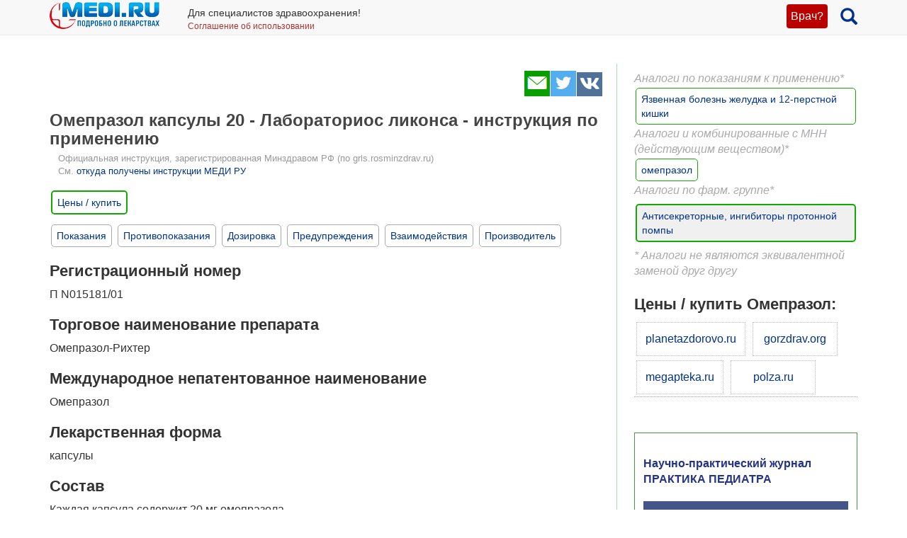

--- FILE ---
content_type: text/html; charset=UTF-8
request_url: https://medi.ru/instrukciya/omeprazol_21942/
body_size: 15938
content:
<!DOCTYPE html>
<html xmlns="http://www.w3.org/1999/xhtml" lang="ru" prefix="og: http://ogp.me/ns#">

<head>
	<meta charset="UTF-8"/>
	<meta name="description" content="Омепразол. Желез желудка секрецию понижающее средство - протонного насоса ингибитор. Лабораториос Ликонса С.А. (Испания)"/>

			<meta name="keywords" content="омепразол,официальная инструкция по применению"/>
			<meta name="robots" content="index,follow"/>

	<meta name="viewport" content="width=device-width, initial-scale=1, maximum-scale=1, user-scalable=no" />
<link rel="stylesheet" type="text/css" href="/assets/style-TlncA8b2g7l3z_A4-fHPBA.css?1700153634" />
<script type="text/javascript" src="/assets/script-0-GxmW1zErmxv1dW3tZT3rVg.js?1608829274"></script>
<title>Омепразол капсулы 20 - Лабораториос ликонса  - официальная инструкция по применению, аналоги, цена, наличие в аптеках</title>

	
			<link href="/favicon.ico" rel="shortcut icon" type="image/x-icon"/>
		
	<link href="https://medi.ru/instrukciya/omeprazol_21942/" rel="canonical" type="text/html"/>

			<link href="/instrukciya/rss/" rel="alternate" type="application/rss+xml" title="Rss"/>
		<link href="/instrukciya/atom/" rel="alternate" type="application/atom+xml" title="Atom"/>
		
			<meta property="og:description" content="Омепразол. Желез желудка секрецию понижающее средство - протонного насоса ингибитор. Лабораториос Ликонса С.А. (Испания)"/>
				<meta property="og:title" content="Омепразол капсулы 20 - Лабораториос ликонса  - официальная инструкция по применению, аналоги, цена, наличие в аптеках"/>
				<meta property="og:type" content="article"/>
				<meta property="og:site_name" content="medi.ru"/>
				<meta property="og:url" content="https://medi.ru/instrukciya/omeprazol_21942/"/>
		
	</head>

<body>


<!-- Global site tag (gtag.js) - Google Analytics -->
<script async src="https://www.googletagmanager.com/gtag/js?id=G-LFRYH2QTKF"></script>
<script>
  window.dataLayer = window.dataLayer || [];
  function gtag(){dataLayer.push(arguments);}
  gtag('js', new Date());

  gtag('config', 'G-LFRYH2QTKF');
</script>


		<nav class="navbar navbar-default navbar-fixed-top">
			<div class="container">

				<div class="lupaicn" style="float: right; margin: 10px 0 0 18px;">
					<a href="/"><span class="glyphicon glyphicon-search" title="Поиск" style="font-size: 24px;"></span></a>
				</div>

				
				<div class="authmedi">
					<div class="header_login">

	<a id="login_link" class="login_btn" href="/user/login/">Врач?</a>
		<div class="header_login_form bg-success popover-div">

			

<button type="button" class="close" aria-label="Закрыть">
	<span aria-hidden="true">&times;</span>
</button><form class="navbar-search pull-right form-inline" id="header_login_form" action="/user/login/" method="post">
<input type="hidden" value="Wm9RRncwTVMwX2g1ZnY0ZWFGMXBhMjVqTl83OH5JN0ucDR8HRMMDFEPe49N-w9Sw_0vE-LfG_LO_h4GdxEa-hw==" name="YII_CSRF_TOKEN" />
			<div class="rgsinv">
				Cпециалисты здравоохранения могут зарегистрироваться на МЕДИ РУ.
				<br>Зачем - см. на странице регистрации:
				<div class="rgsreg">
					<a href="/user/registration/"><span class="glyphicon glyphicon-edit"
																																															 aria-hidden="true"></span> Зарегистрироваться					</a>
				</div>
			</div>

			<p></p>
			<p>
				Если Вы уже регистрировались, введите e-mail и пароль
			</p>

			<div class="form-group"><div><input class="form-control" placeholder="Логин или email" name="UserLogin[username]" id="UserLogin_username" type="text" /></div></div>
			<div class="form-group"><div><input class="form-control" placeholder="Пароль" name="UserLogin[password]" id="UserLogin_password" type="password" /></div></div>
			<div><div class="form-group"><div><div class="checkbox"><input id="ytUserLogin_rememberMe" type="hidden" value="0" name="UserLogin[rememberMe]" /><label class="inline"><input name="UserLogin[rememberMe]" id="UserLogin_rememberMe" value="1" checked="checked" type="checkbox" /> Запомнить меня</label></div></div></div>
</div>

			<button class="btn btn-success" id="yw0" type="submit" name="yt0"><span class="glyphicon glyphicon-log-in"></span> Войти</button>			<div class="rgslpw"><a href="/user/recovery/"><span class="glyphicon glyphicon-repeat" aria-hidden="true"></span> Забыли пароль?</a></div>

			</form>
			<div class="clearfix"></div>
			<div>
				<div id="hoauthWidgetyw1" class="hoauthWidget"></div>			</div>
		</div>

		</div>				</div>

				
				<a style="display:inline-block; margin: 3px 6px 0 0;" href="/">
					<img style="vertical-align: inherit; border: 0;" src="/ico/mediru_logo.png">
				</a>


									<div style="display: inline-block; margin: 0 0 0 30px; ">
						<span style="white-space: nowrap; font-size: 14px;">Для специалистов здравоохранения!</span>
						<a style="display: block; color: #a33; white-space: nowrap; font-size: 12px; text-decoration: none;" href="/info/terms-of-use_12754/">Соглашение об использовании</a>

					</div>
					
			</div>
		</nav>
		<div class="fx_margin">
		</div>
	


<div class="container" id="body_div">



	
	
<div class="hh1 ">

	<div class="hh1_info">
		
		
		

	</div>

	
	
	</div>
	<div class="row">
		<div class="col-lg-12" id="111">
		


			
			<div class="well2">
				
				<article
											itemtype="http://schema.org/Drug"
										>
						<div id="content">
		
<div class="category_2 root_category_2">
	
	
	<!--noindex-->
	<div class="add_topics">

	


</div>
<div class="clearfix"></div>	<!--/noindex-->
		<div class="g_cont">
		<div class="mc21">
						<div class="article_type" style="display:none;">
				catad_pgroup Антисекреторные, ингибиторы протонной помпы			</div>
					<!-- Yandex.RTB R-A-126662-6 -->
		<div id="yandex_rtb_R-A-126662-6"></div>
		<script type="text/javascript">
			(function(w, d, n, s, t) {
				w[n] = w[n] || [];
				w[n].push(function() {
					Ya.Context.AdvManager.render({
						blockId: "R-A-126662-6",
						renderTo: "yandex_rtb_R-A-126662-6",
						async: true
					});
				});
				t = d.getElementsByTagName("script")[0];
				s = d.createElement("script");
				s.type = "text/javascript";
				s.src = "//an.yandex.ru/system/context.js";
				s.async = true;
				t.parentNode.insertBefore(s, t);
			})(this, this.document, "yandexContextAsyncCallbacks");
		</script>
		<!-- end Yandex.RTB R-A-126662-6 -->
		<p> <script async src="https://pagead2.googlesyndication.com/pagead/js/adsbygoogle.js?client=ca-pub-7653899760875704"
     crossorigin="anonymous"></script></p>

			</div>

		<div class="mc1">
			<div class="topicsTree">
	<div class="well topic message cursorAuto" title="">

	
	<div class="topic_share">
		
<!--noindex-->
<a  href="mailto:?body=https%3A%2F%2Fmedi.ru%2Finstrukciya%2Fomeprazol_21942%2F%0A%D0%9E%D0%BC%D0%B5%D0%BF%D1%80%D0%B0%D0%B7%D0%BE%D0%BB.%20%D0%96%D0%B5%D0%BB%D0%B5%D0%B7%20%D0%B6%D0%B5%D0%BB%D1%83%D0%B4%D0%BA%D0%B0%20%D1%81%D0%B5%D0%BA%D1%80%D0%B5%D1%86%D0%B8%D1%8E%20%D0%BF%D0%BE%D0%BD%D0%B8%D0%B6%D0%B0%D1%8E%D1%89%D0%B5%D0%B5%20%D1%81%D1%80%D0%B5%D0%B4%D1%81%D1%82%D0%B2%D0%BE%20-%20%D0%BF%D1%80%D0%BE%D1%82%D0%BE%D0%BD%D0%BD%D0%BE%D0%B3%D0%BE%20%D0%BD%D0%B0%D1%81%D0%BE%D1%81%D0%B0%20%D0%B8%D0%BD%D0%B3%D0%B8%D0%B1%D0%B8%D1%82%D0%BE%D1%80.%20%D0%9B%D0%B0%D0%B1%D0%BE%D1%80%D0%B0%D1%82%D0%BE%D1%80%D0%B8%D0%BE%D1%81%20%D0%9B%D0%B8%D0%BA%D0%BE%D0%BD%D1%81%D0%B0%20%D0%A1.%D0%90.%20%28%D0%98%D1%81%D0%BF%D0%B0%D0%BD%D0%B8%D1%8F%29&amp;subject=%D0%9E%D0%BC%D0%B5%D0%BF%D1%80%D0%B0%D0%B7%D0%BE%D0%BB%20%D0%BA%D0%B0%D0%BF%D1%81%D1%83%D0%BB%D1%8B%2020%20-%20%D0%9B%D0%B0%D0%B1%D0%BE%D1%80%D0%B0%D1%82%D0%BE%D1%80%D0%B8%D0%BE%D1%81%20%D0%BB%D0%B8%D0%BA%D0%BE%D0%BD%D1%81%D0%B0%20%20-%20%D0%BE%D1%84%D0%B8%D1%86%D0%B8%D0%B0%D0%BB%D1%8C%D0%BD%D0%B0%D1%8F%20%D0%B8%D0%BD%D1%81%D1%82%D1%80%D1%83%D0%BA%D1%86%D0%B8%D1%8F%20%D0%BF%D0%BE%20%D0%BF%D1%80%D0%B8%D0%BC%D0%B5%D0%BD%D0%B5%D0%BD%D0%B8%D1%8E%2C%20%D0%B0%D0%BD%D0%B0%D0%BB%D0%BE%D0%B3%D0%B8%2C%20%D1%86%D0%B5%D0%BD%D0%B0%2C%20%D0%BD%D0%B0%D0%BB%D0%B8%D1%87%D0%B8%D0%B5%20%D0%B2%20%D0%B0%D0%BF%D1%82%D0%B5%D0%BA%D0%B0%D1%85" target="_blank" title=" Электронная почта" rel="nofollow"><span class="s36 s36_mail"></span></a><a  href="/sh/t/?status=https%3A%2F%2Fmedi.ru%2Finstrukciya%2Fomeprazol_21942%2F%20%D0%9E%D0%BC%D0%B5%D0%BF%D1%80%D0%B0%D0%B7%D0%BE%D0%BB%20%D0%BA%D0%B0%D0%BF%D1%81%D1%83%D0%BB%D1%8B%2020%20-%20%D0%9B%D0%B0%D0%B1%D0%BE%D1%80%D0%B0%D1%82%D0%BE%D1%80%D0%B8%D0%BE%D1%81%20%D0%BB%D0%B8%D0%BA%D0%BE%D0%BD%D1%81%D0%B0%20%20-%20%D0%BE%D1%84%D0%B8%D1%86%D0%B8%D0%B0%D0%BB%D1%8C%D0%BD%D0%B0%D1%8F%20%D0%B8%D0%BD%D1%81%D1%82%D1%80%D1%83%D0%BA%D1%86%D0%B8%D1%8F%20%D0%BF%D0%BE%20%D0%BF%D1%80%D0%B8%D0%BC%D0%B5%D0%BD%D0%B5%D0%BD%D0%B8%D1%8E%2C%20%D0%B0%D0%BD%D0%B0%D0%BB%D0%BE%D0%B3%D0%B8%2C%20%D1%86%D0%B5%D0%BD%D0%B0%2C%20%D0%BD%D0%B0%D0%BB%D0%B8%D1%87%D0%B8%D0%B5%20%D0%B2%20%D0%B0%D0%BF%D1%82%D0%B5%D0%BA%D0%B0%D1%85" target="_blank" title=" Twitter" rel="nofollow"><span class="s36 s36_twitter"></span></a><a  href="/sh/v/?url=https%3A%2F%2Fmedi.ru%2Finstrukciya%2Fomeprazol_21942%2F&amp;title=%D0%9E%D0%BC%D0%B5%D0%BF%D1%80%D0%B0%D0%B7%D0%BE%D0%BB%20%D0%BA%D0%B0%D0%BF%D1%81%D1%83%D0%BB%D1%8B%2020%20-%20%D0%9B%D0%B0%D0%B1%D0%BE%D1%80%D0%B0%D1%82%D0%BE%D1%80%D0%B8%D0%BE%D1%81%20%D0%BB%D0%B8%D0%BA%D0%BE%D0%BD%D1%81%D0%B0%20%20-%20%D0%BE%D1%84%D0%B8%D1%86%D0%B8%D0%B0%D0%BB%D1%8C%D0%BD%D0%B0%D1%8F%20%D0%B8%D0%BD%D1%81%D1%82%D1%80%D1%83%D0%BA%D1%86%D0%B8%D1%8F%20%D0%BF%D0%BE%20%D0%BF%D1%80%D0%B8%D0%BC%D0%B5%D0%BD%D0%B5%D0%BD%D0%B8%D1%8E%2C%20%D0%B0%D0%BD%D0%B0%D0%BB%D0%BE%D0%B3%D0%B8%2C%20%D1%86%D0%B5%D0%BD%D0%B0%2C%20%D0%BD%D0%B0%D0%BB%D0%B8%D1%87%D0%B8%D0%B5%20%D0%B2%20%D0%B0%D0%BF%D1%82%D0%B5%D0%BA%D0%B0%D1%85&amp;description=%D0%9E%D0%BC%D0%B5%D0%BF%D1%80%D0%B0%D0%B7%D0%BE%D0%BB.%20%D0%96%D0%B5%D0%BB%D0%B5%D0%B7%20%D0%B6%D0%B5%D0%BB%D1%83%D0%B4%D0%BA%D0%B0%20%D1%81%D0%B5%D0%BA%D1%80%D0%B5%D1%86%D0%B8%D1%8E%20%D0%BF%D0%BE%D0%BD%D0%B8%D0%B6%D0%B0%D1%8E%D1%89%D0%B5%D0%B5%20%D1%81%D1%80%D0%B5%D0%B4%D1%81%D1%82%D0%B2%D0%BE%20-%20%D0%BF%D1%80%D0%BE%D1%82%D0%BE%D0%BD%D0%BD%D0%BE%D0%B3%D0%BE%20%D0%BD%D0%B0%D1%81%D0%BE%D1%81%D0%B0%20%D0%B8%D0%BD%D0%B3%D0%B8%D0%B1%D0%B8%D1%82%D0%BE%D1%80.%20%D0%9B%D0%B0%D0%B1%D0%BE%D1%80%D0%B0%D1%82%D0%BE%D1%80%D0%B8%D0%BE%D1%81%20%D0%9B%D0%B8%D0%BA%D0%BE%D0%BD%D1%81%D0%B0%20%D0%A1.%D0%90.%20%28%D0%98%D1%81%D0%BF%D0%B0%D0%BD%D0%B8%D1%8F%29&amp;image=" target="_blank" title=" Вконтакте" rel="nofollow"><span class="s36 s36_vkontakte"></span></a><!--/noindex-->
		 
	</div>
		<div class="clearfix"></div>

	
	<h1>Омепразол капсулы 20 - Лабораториос ликонса  - инструкция по применению</h1>
	
			<div class="offic_grls">
				Официальная инструкция, зарегистрированная Минздравом РФ (по grls.rosminzdrav.ru)
				<br>См. <a href="/info/otkuda-oficialnye-instrukcii-medi-ru_16367/">откуда получены инструкции МЕДИ РУ</a>
			</div><div class="clearfix"></div>	
			
		<div class="inslcena">
			<a href="/instrukciya/omeprazol_21942/cena/" onclick="ga('send', 'event', 'webapteka', 'open', 'Омепразол капсулы 20 - Лабораториос ликонса ');">Цены / купить</a>
		</div>
		<a class="itocmob" href="#mc2xtra" onclick="ga('send', 'event', 'инстр_огл_Аналоги', 'click', 'инструкции оглавление');"><STRONG>Синонимы, аналоги</STRONG></a>
		
	<a class="itocmob" href="#mc2xtra" onclick="ga('send', 'event', 'инстр_огл_Статьи', 'click', 'инструкции оглавление');">Статьи</a>

			<!-- <a class="cslm_lnk scroll" href="#cslm_anch">Комментарии</a> -->
	


	<span id="gtr"></span>
<p><div style="margin-bottom: 16px;">
	<a class="itoc scroll" href="#pok1" onclick="ga('send', 'event', 'инстр_огл_Показания', 'click', 'инструкции оглавление');">Показания</a>
	<a class="itoc scroll" href="#protiv1" onclick="ga('send', 'event', 'инстр_огл_Противопоказания', 'click', 'инструкции оглавление');">Противопоказания</a>
	<a class="itoc scroll" href="#doza1" onclick="ga('send', 'event', 'инстр_огл_Дозировка', 'click', 'инструкции оглавление');">Дозировка</a>
	<a class="itoc scroll" href="#pred1" onclick="ga('send', 'event', 'инстр_огл_Предупреждения', 'click', 'инструкции оглавление');">Предупреждения</a>
	<a class="itoc scroll" href="#vzaimo1" onclick="ga('send', 'event', 'инстр_огл_Взаимодействия', 'click', 'инструкции оглавление');">Взаимодействия</a>
	<a class="itoc scroll" href="#proizv1" onclick="ga('send', 'event', 'инстр_огл_Производитель', 'click', 'инструкции оглавление');">Производитель</a>
</div></p>


<h3>Регистрационный номер</h3>
<p>П N015181/01</p>
<h3>Торговое наименование препарата</h3>
<p>Омепразол-Рихтер</p>
<h3>Международное непатентованное наименование</h3>
<p>Омепразол</p>
<h3>Лекарственная форма</h3>
<p>капсулы</p>
<h3>Состав</h3>
<div>Каждая капсула содержит 20 мг омепразола.</div> <i>Вспомогательные вещества:</i> микрогранулы сахара (крахмал кукурузный 8,5-20 %, сахароза 80-91,5 %) 127,11 мг, натрия лаурилсульфат (раств.2,5%) 0,0052 мг, натрия гидрофосфат 0,61 мг, маннитол 7,91 мг, гипромеллоза 16,9 мг, макрогол 6000 4,02 мг, тальк 12,27 мг, полисорбат 80 1,77 мг, титана диоксид 4,02 мг, метакриловой кислоты и этилакрилата сополимер (1:1) дисперсия 30% (Эудрагит® L30 - D55) 37,4 мг.<div> </div> <i>Состав твердых желатиновых капсул:</i> <div><i> Крышечка:</i> хинолиновый желтый (Е104) 0,375 мг, титана диоксид (Е 171) 0,579 мг, вода 3,654 мг, желатин 20,590 мг. </div> <div> <i>Корпус:</i> хинолиновый желтый (Е 104) 0,563 мг, титана диоксид (Е 171) 0,869 мг, вода 5,481 мг, желатин 30,886 мг.<div> </div></div>
<h3>Описание</h3>
<p>Твердые желатиновые капсулы № 2 с желтой непрозрачной крышечкой и желтым непрозрачньш корпусом. Содержимое капсул сферические микрогранулы белого или почти белого с желтоватым оттенком цвета.</p>
<h3>Фармакотерапевтическая группа</h3>
<p>Желез желудка секрецию понижающее средство - протонного насоса ингибитор</p>
<h3>Код АТХ</h3>
<p>A02BC01</p>
<h3>Фармакодинамика:</h3>
Омепразол ингибирует фермент Н+/К+ АТФ-азу ("протоновый насос") в париетальных клетках желудка и блокирует, тем самым, заключительную стадию синтеза соляной кислоты. Это приводит к снижению уровня базальной и стимулированной секреции, независимо от природы раздражителя. После однократного приема препарата внутрь действие омепразола наступает в течение первого часа и продолжается в течение 24 часов, максимум эффекта достигается через 2 часа. У больных с язвенной, болезнью двенадцатиперстной кишки прием 20 мг омепразола поддерживает внутри желудочный pH - 3,0 в течение 17 ч. После прекращения приема препарата секреторная активность полностью восстанавливается через 3-5 суток.												
<h3>Фармакокинетика:</h3>

<p><i>Всасывание</i></p> 
<p>Омепразол быстро абсорбируется из желудочно-кишечного тракта, пик концентрации в плазме достигается через 0,5 - 1 час. Биодоступность составляет 30-40%.</p> 
<p><i>Распределение и метаболизм</i></p> 
<p>Связывание с белками плазмы - около 90%. Омепразол практически полностью метаболизируется в печени с участием ферментной системы CYP2C19, с образованием 6 метаболитов (гидроксиомепразол, сульфидные и сульфоновые производные и др.), фармакологически неактивных. Является ингибитором изофермента CYP2C19.</p> 
<p><i>Выведение</i></p> 
<p>Период полувыведения - 0,5-1 час. Выводится в основном почками в виде метаболитов. Выведение почками (70-80%) и с желчью (20-30%).</p> 
<p><i>В особых клинических случаях</i></p> 
<p>При хронической почечной недостаточности выведение снижается пропорционально снижению клиренса креатинина. У пациентов пожилого возраста выведение уменьшается, биодоступность повышается. При печеночной недостаточности биодоступность - 100 %, период полувыведения - 3 часа.</p>												
<h3 id="pok1">Показания:</h3>

<p>- Язвенная болезнь желудка и двенадцатиперстной кишки;</p> 
<p>- рефлюкс-эзофагит;</p> 
<p>- эрозивно-язвенные поражения желудка и двенадцатиперстной кишки, связанные с приемом нестероидных противовоспалительных препаратов (НПВП), стрессовые язвы;</p> 
<p>- эрозивно-язвенные поражения желудка и двенадцатиперстной кишки, ассоциированные Helicobacter pylori (в составе комплексной терапии);</p> 
<p>- синдром Золлингера-Эллисона.</p>												
<h3 id="protiv1">Противопоказания:</h3>

<p>Повышенная чувствительность к препарату, печеночная недостаточность, детский возраст, беременность, период лактации.</p>									 			
<h3 id="pred1">															 			
<h3>Беременность и лактация:</h3>
Противопоказано.									 			
<h3 id="doza1">Способ применения и дозы:</h3>

<p>Внутрь, запивая небольшим количеством воды (содержимое капсулы нельзя разжевывать).</p> 
<p><i>Язвенная болезнь двенадцатиперстной кишки в фазе обострения</i> - по 1 капсуле (20 мг) в сутки в течение 2-4 недель (в резистентных случаях до 2 капсул в сутки). </p>
<p><i>Язвенная болезнь желудка в фазе обострения и эрозивно-язвенный эзофагит</i> - по 1-2 капсулы в сутки в течение 4-8 недель.</p> 
<p><i>Эрозивно-язвенные поражения желудочно-кишечного тракта, вызванные приемом НПВП</i> - по 1 капсуле в сутки в течение 4-8 недель.</p> 
<p><i>Эрадикация Helicobacter pylori</i> - по 1 капсуле 2 раза в сутки в течение 7 дней в сочетании с антибактериальными средствами.</p> 
<p><i>Противорецидивное лечение язвенной болезни желудка и 12 перстной кишки</i> - по 1 капсуле в сутки.</p> 
<p><i>Противорецидивное лечение рефлюкс-эзофагита</i> - 1 капсула в сутки в течение длительного времени (до 6 месяцев).</p> 
<p><i>Синдром Золлингера-Эллисона</i> - доза подбирается индивидуально в зависимости от исходного уровня желудочной секреции, обычно начиная с 60 мг в сутки. При необходимости дозу увеличивают до 80 -120 мг в сутки, в этом случае ее делят на 2 приема.</p>																		
<h3>Побочные эффекты:</h3>

<p>В редких случаях могут возникать следующие, обычно обратимые, побочные явления:</p> 
<p><i>Со стороны органов пищеварения</i>: диарея или запор, тошнота, рвота, метеоризм, боль в животе, сухость во рту, нарушения вкуса, стоматит, транзиторное повышение активности "печеночных" ферментов в плазме; у больных с предшествующим тяжелым заболеванием печени - гепатит (в т.ч. с желтухой), нарушение функции печени.</p> 
<p><i>Со стороны нервной системы</i>: у больных с тяжелыми сопутствующими соматическими заболеваниями - головокружение, головная боль, возбуждение, депрессия, сонливость, парестезии, бессонница, галлюцинации; у больных с предшествующим тяжелым заболеванием печени - энцефалопатия.</p> 
<p><i>Со стороны опорно-двигательного аппарата</i>: артралгия, мышечная слабость, миалгия.</p> 
<p><i>Со стороны системы кроветворения</i>: лейкопения, тромбоцитопения, в отдельных случаях - агранулоцитоз, панцитопения.</p> 
<p><i>Со стороны кожных покровов</i>: зуд, редко, в отдельных случаях - фотосенсибилизация, мультиформная эритема, алопеция.</p> 
<p><i>Аллергические реакции</i>: крапивница, ангионевротический отек, бронхоспазм, интерстициальный нефрит и анафилактический шок.</p> 
<p><i>Прочие</i>: недомогание, нарушение зрения, периферические отеки, усиление потоотделения, лихорадка, гинекомастия; редко - образование желудочных гландулярных кист во время длительного лечения (следствие ингибирования секреции соляной кислоты, носит доброкачественный, обратимый характер).</p>												
<h3>Передозировка:</h3>

<p><i>Симптомы:</i> нарушение зрения, сонливость, возбуждение, спутанность сознания, головная боль, повышение потоотделения, сухость во рту, тошнота, аритмия. </p>
<p><i>Лечение:</i>проведение симптоматической терапии, гемодиализ - недостаточно эффективен. Специфический антидот не известен.</p>												
<h3 id="vzaimo1">Взаимодействие:</h3>
<div>Длительное применение омепразола в дозе 20 мг 1 раз в сутки в комбинации с кофеином, теофиллином, пироксикамом, диклофенаком, напроксеном, метопрололом, пропранололом, этанолом, циклоспорином, лидокаином, хинидином и эстрадиолом не приводило к изменению их концентрации в плазме крови. 
<p>Не отмечено взаимодействия с одновременно принимаемыми антацидами.</p> 
<p>Изменяет биодоступность любого препарата, всасывание которого зависит от значения pH (например, солей железа).</p> 
<p>Являясь ингибитором цитохрома Р450, может повышать концентрацию и снижать выведение диазепама, антикоагулянтов непрямого действия, фенитоина (ЛС, которые метаболизируются в печени посредством цитохрома CYP2C19), что в некоторых случаях может потребовать уменьшения доз этих лекарственных средств. Усиливает ингибирующее действие на систему кроветворения др. ЛС.</p> </div> 												
<h3>Особые указания:</h3>

<p>Перед началом терапии необходимо исключить наличие злокачественного процесса (особенно при язвенной болезни желудка), т.к. лечение, маскируя симптоматику, может отсрочить постановку правильного диагноза.</p> 
<p>Прием препарата одновременно с пищей не влияет на его эффективность.</p> 
<p>У больных с тяжелой печеночной недостаточностью суточная доза не должна превышать 20 мг.</p>						
<h3>												
<h3>Форма выпуска/дозировка:</h3>
Капсулы по 20 мг.												
<h3>Упаковка:</h3>

<p>По 7 капсул в блистер алюминий/алюминий, термоформированный.</p> 
<p>По 1, 2, 3 или 4 блистера вместе с инструкцией по применению в картонную пачку.</p>												
<h3>Условия хранения:</h3>

<p>При температуре не выше 30°С. Хранить в недоступном для детей месте.</p>												
<h3>Срок годности:</h3>

<p>3 года.</p> 
<p>Не применять по истечении срока годности, указанного на упаковке.</p>												
<h3>Условия отпуска</h3>
<p>По рецепту</p>

<h3 id="proizv1">Производитель</h3>
<p>ЗАО "Гедеон Рихтер-РУС", 140132, Московская область, Егорьевский р-н, пос. Шувое, ул. Лесная, д.40, Россия</p>

<h3>Владелец регистрационного удостоверения/организация, принимающая претензии потребителей:</h3>
<p>Лабораториос Ликонса С.А.</p>


	<div class="msg-authr pull-right">

		
		<div class="msg-date">
			26 июля 2020 г.		</div>

		
	</div>

	<div class="clearfix"></div>

	
	



<div class="cena_inc">
	<!--h3>Омепразол капсулы 20 - Лабораториос ликонса  - цена, наличие в аптеках</h3-->

	<!--div class="wapteka_wrn">
		Указана цена, по которой можно купить Омепразол капсулы 20 - Лабораториос ликонса  в Москве. Точную цену в Вашем городе Вы получите после перехода в службу онлайн заказа лекарств:
	</div-->

					<div class="wapteka_titl">
					Купить Омепразол капсулы 20 - Лабораториос ликонса  в ГорЗдрав				</div>
				<div class="wapteka_list">
					<div class="apteka_price"><a href="https://gorzdrav.org/p/omeprazol-kaps-20mg-n30-337672/?utm_source=mediru&amp;defaultBaseStore=77-gz" data-offerId="337672" target="_blank" rel="nofollow" onclick="ga(&#039;send&#039;, &#039;event&#039;, &#039;webapteka&#039;, &#039;click_366_link&#039;, &#039;https://gorzdrav.org/p/omeprazol-kaps-20mg-n30-337672/?utm_source=mediru&amp;defaultBaseStore=77-gz&#039;);">Омепразол Капсулы кишечнорастворимые 20 мг 30 шт - 39 руб.</a></div><div class="apteka_price"><a href="https://gorzdrav.org/p/omeprazol-kaps-kishechnorastv-20mg-60-663804/?utm_source=mediru&amp;defaultBaseStore=77-gz" data-offerId="663804" target="_blank" rel="nofollow" onclick="ga(&#039;send&#039;, &#039;event&#039;, &#039;webapteka&#039;, &#039;click_366_link&#039;, &#039;https://gorzdrav.org/p/omeprazol-kaps-kishechnorastv-20mg-60-663804/?utm_source=mediru&amp;defaultBaseStore=77-gz&#039;);">Омепразол Капсулы кишечнорастворимые 20 мг 60 шт - 268 руб.</a></div>				</div>
								<div class="wapteka_titl">
					Купить Омепразол капсулы 20 - Лабораториос ликонса  в megapteka.ru				</div>
				<div class="wapteka_list">
					<div class="apteka_price"><a href="https://megapteka.ru/moskva/catalog/zabolevaniya-zhkt-52/omeprazol-kaps-20mg-35510" data-offerId="35510" target="_blank" rel="nofollow" onclick="ga(&#039;send&#039;, &#039;event&#039;, &#039;webapteka&#039;, &#039;click_zdravcity_link&#039;, &#039;https://megapteka.ru/moskva/catalog/zabolevaniya-zhkt-52/omeprazol-kaps-20mg-35510&#039;);">Омепразол капсулы 20 мг 20 шт. - 154.49 руб.</a></div><div class="apteka_price"><a href="https://megapteka.ru/moskva/catalog/zabolevaniya-zhkt-52/omeprazol-kapsuly-20mg-65262" data-offerId="65262" target="_blank" rel="nofollow" onclick="ga(&#039;send&#039;, &#039;event&#039;, &#039;webapteka&#039;, &#039;click_zdravcity_link&#039;, &#039;https://megapteka.ru/moskva/catalog/zabolevaniya-zhkt-52/omeprazol-kapsuly-20mg-65262&#039;);">Омепразол капсулы 20 мг 30 шт. - 59 руб.</a></div><div class="apteka_price"><a href="https://megapteka.ru/moskva/catalog/zabolevaniya-zhkt-52/omeprazol-kapsuly-kishechnorastvorimye-801880" data-offerId="801880" target="_blank" rel="nofollow" onclick="ga(&#039;send&#039;, &#039;event&#039;, &#039;webapteka&#039;, &#039;click_zdravcity_link&#039;, &#039;https://megapteka.ru/moskva/catalog/zabolevaniya-zhkt-52/omeprazol-kapsuly-kishechnorastvorimye-801880&#039;);">Омепразол капсулы 20 мг 30 шт. - 52.03 руб.</a></div><div class="apteka_price"><a href="https://megapteka.ru/moskva/catalog/zabolevaniya-zhkt-52/omeprazol-kaps-20mg-4518149" data-offerId="4518149" target="_blank" rel="nofollow" onclick="ga(&#039;send&#039;, &#039;event&#039;, &#039;webapteka&#039;, &#039;click_zdravcity_link&#039;, &#039;https://megapteka.ru/moskva/catalog/zabolevaniya-zhkt-52/omeprazol-kaps-20mg-4518149&#039;);">Омепразол капсулы 20 мг 30 шт. - 34.25 руб.</a></div><div class="apteka_price"><a href="https://megapteka.ru/moskva/catalog/zabolevaniya-zhkt-52/omeprazol-kapsuly-kish-rastv-4533568" data-offerId="4533568" target="_blank" rel="nofollow" onclick="ga(&#039;send&#039;, &#039;event&#039;, &#039;webapteka&#039;, &#039;click_zdravcity_link&#039;, &#039;https://megapteka.ru/moskva/catalog/zabolevaniya-zhkt-52/omeprazol-kapsuly-kish-rastv-4533568&#039;);">Омепразол капсулы 20 мг 30 шт. - 66.19 руб.</a></div><div class="apteka_price"><a href="https://megapteka.ru/moskva/catalog/zabolevaniya-zhkt-52/omeprazol-kapsuly-20mg-4603455" data-offerId="4603455" target="_blank" rel="nofollow" onclick="ga(&#039;send&#039;, &#039;event&#039;, &#039;webapteka&#039;, &#039;click_zdravcity_link&#039;, &#039;https://megapteka.ru/moskva/catalog/zabolevaniya-zhkt-52/omeprazol-kapsuly-20mg-4603455&#039;);">Омепразол капсулы 20 мг 30 шт. - 52 руб.</a></div><div class="apteka_price"><a href="https://megapteka.ru/moskva/catalog/zabolevaniya-zhkt-52/omeprazol-kapsuly-kish-rastv-4626366" data-offerId="4626366" target="_blank" rel="nofollow" onclick="ga(&#039;send&#039;, &#039;event&#039;, &#039;webapteka&#039;, &#039;click_zdravcity_link&#039;, &#039;https://megapteka.ru/moskva/catalog/zabolevaniya-zhkt-52/omeprazol-kapsuly-kish-rastv-4626366&#039;);">Омепразол капсулы 20 мг 30 шт. - 159 руб.</a></div>				</div>
								<div class="wapteka_titl">
					Купить Омепразол капсулы 20 - Лабораториос ликонса  в Планета Здоровья				</div>
				<div class="wapteka_list">
					<div class="apteka_price"><a href="https://planetazdorovo.ru/ges/1269011/?utm_source=medi.ru" data-offerId="1269011" target="_blank" rel="nofollow" onclick="ga(&#039;send&#039;, &#039;event&#039;, &#039;webapteka&#039;, &#039;click_planetazdorovo_link&#039;, &#039;https://planetazdorovo.ru/ges/1269011/?utm_source=medi.ru&#039;);">Омепразол капс. 20мг 30 шт - от 50 руб.</a></div><div class="apteka_price"><a href="https://planetazdorovo.ru/ges/2434307/?utm_source=medi.ru" data-offerId="2434307" target="_blank" rel="nofollow" onclick="ga(&#039;send&#039;, &#039;event&#039;, &#039;webapteka&#039;, &#039;click_planetazdorovo_link&#039;, &#039;https://planetazdorovo.ru/ges/2434307/?utm_source=medi.ru&#039;);">Омепразол капс. киш.раств. 20мг 30 шт озон - от 49.3 руб.</a></div><div class="apteka_price"><a href="https://planetazdorovo.ru/ges/26742303/?utm_source=medi.ru" data-offerId="26742303" target="_blank" rel="nofollow" onclick="ga(&#039;send&#039;, &#039;event&#039;, &#039;webapteka&#039;, &#039;click_planetazdorovo_link&#039;, &#039;https://planetazdorovo.ru/ges/26742303/?utm_source=medi.ru&#039;);">Омепразол капс. киш.раств. 20мг 30 шт канонфарма - от 77 руб.</a></div><div class="apteka_price"><a href="https://planetazdorovo.ru/ges/33424203/?utm_source=medi.ru" data-offerId="33424203" target="_blank" rel="nofollow" onclick="ga(&#039;send&#039;, &#039;event&#039;, &#039;webapteka&#039;, &#039;click_planetazdorovo_link&#039;, &#039;https://planetazdorovo.ru/ges/33424203/?utm_source=medi.ru&#039;);">Омепразол капс. 20мг 30 шт авва рус - от 69.2 руб.</a></div><div class="apteka_price"><a href="https://planetazdorovo.ru/ges/36875503/?utm_source=medi.ru" data-offerId="36875503" target="_blank" rel="nofollow" onclick="ga(&#039;send&#039;, &#039;event&#039;, &#039;webapteka&#039;, &#039;click_planetazdorovo_link&#039;, &#039;https://planetazdorovo.ru/ges/36875503/?utm_source=medi.ru&#039;);">Омепразол капс. 20мг 30 шт лекфарм - от 62 руб.</a></div><div class="apteka_price"><a href="https://planetazdorovo.ru/ges/42383503/?utm_source=medi.ru" data-offerId="42383503" target="_blank" rel="nofollow" onclick="ga(&#039;send&#039;, &#039;event&#039;, &#039;webapteka&#039;, &#039;click_planetazdorovo_link&#039;, &#039;https://planetazdorovo.ru/ges/42383503/?utm_source=medi.ru&#039;);">Омепразол капс 20 мг 30 шт - от 36 руб.</a></div><div class="apteka_price"><a href="https://planetazdorovo.ru/ges/47221603/?utm_source=medi.ru" data-offerId="47221603" target="_blank" rel="nofollow" onclick="ga(&#039;send&#039;, &#039;event&#039;, &#039;webapteka&#039;, &#039;click_planetazdorovo_link&#039;, &#039;https://planetazdorovo.ru/ges/47221603/?utm_source=medi.ru&#039;);">Омепразол капс 20 мг 30 шт - от 154 руб.</a></div>				</div>
						<div class="wapteka_wrn">
			*Цены в Москве. Точная цена в Вашем городе будет указана на сайте аптеки.
		</div>
		</div>


		<div id="cslm_anch"></div>
		<h3>Комментарии</h3> 
		<div class="cslm_cmm">
			
			(видны только специалистам, верифицированным редакцией МЕДИ РУ)
		</div>

					<div class="cslm_reg_inv">
				Если Вы медицинский специалист,
				
				<a id="login_link" class="login_btm" href="/user/login/">войдите</a>
				или <a class="reg_btm" href="/user/registration/" onclick="ga('send', 'event', 'регистрация_комменты', 'click', 'регистрация');">зарегистрируйтесь</a>			
				
			</div>
			
</div>

		<ul class="treeview_light treeview_light0">
						<li class="treeview_light treeview_light0 treeview_light_last">
							</li>
					</ul>

				<!--noindex-->
				<!--/noindex-->
		</div>
		<span class="hidden-xs">
					</span>
		
			<a name="mc2xtra" class="xtra"></a>

		</div>
		<div class="mc22">

					<div class="promoLekarstvas">
			<div class="mc2_hdr">
				Аналоги по показаниям к применению*
			</div>
							<div class="promoLekarstva">
					<a class="internal" href="/lekarstva/yazvennaya-bolezn-zheludka-12-perstnoj-kishki/">Язвенная болезнь желудка и 12-перстной кишки</a>				</div>
						</div>
				<div class="promoMnns">
			<div class="mc2_hdr">
				Аналоги и комбинированные с МНН (действующим веществом)*
			</div>
							<div class="promoMnn">
					<a class="internal" href="/analogi-mnn/omeprazole/">омепразол</a>				</div>
						</div>
				<div class="mc2_hdr">
			Аналоги по фарм. группе*
		</div>

		<div class="nonPromoSpisoks">
			
				<div class="nonPromoSpisok">
					<a class="internal" href="/spisok/antisekretornye/">Антисекреторные, ингибиторы протонной помпы</a>					<script>
						gtag('config', 'G-LFRYH2QTKF');
						gtag('event', 'page_view', {'content_group': 'spisok_Антисекреторные, ингибиторы протонной помпы'});
					</script>
				</div>

				<div class="nonPromoSpisokTopics">
									</div>

						</div>

		<div class="mc2_hdr">
			* Аналоги не являются эквивалентной заменой друг другу
		</div>
		
		<div class="webapt_lrg">
			<p>
			<h3>Цены / купить Омепразол:</h3>
			</p>					
			
			<a href="https://planetazdorovo.ru/search/?q=Омепразол" target="_blank" rel="nofollow">
			planetazdorovo.ru</a>	
				
			<a href="https://gorzdrav.org/search/?text=Омепразол" target="_blank" rel="nofollow">
			gorzdrav.org</a>	

			<a href="https://megapteka.ru/search/?utm_source=medi_ru&utm_medium=medi_ru&utm_campaign=medi_ru&q=Омепразол" target="_blank" rel="nofollow">
			megapteka.ru</a>			
			
			<a href="https://polza.ru/catalog/?q=Омепразол" target="_blank" rel="nofollow">
			polza.ru</a>
				

		</div>

		<!-- adsense start -->
		<script async src="https://pagead2.googlesyndication.com/pagead/js/adsbygoogle.js?client=ca-pub-2332493166862655"
     crossorigin="anonymous"></script>
<!-- adsense stop -->


<div style="border: 1px solid #494; padding: 12px;margin: 44px 0;">
<div style="
	color: #238;
	font-weight: 600;
	margin: 20px 0;
	">
	Научно-практический журнал
	<br>ПРАКТИКА ПЕДИАТРА
	<br>
	</div>
	
	<a href="https://medi.ru/pp/podpiska-na-journal_27308/" target="_blank" style="
	display: block;
	background-color: #458;
	color: #fff;
	font-weight: 600;
	padding: 8px 20px;
	margin: 20px 0"
onclick="ym( 22210096, 'reachGoal', 'pp_subscribe')">Подписаться &raquo;</a>	
</div>

		<!-- сквозной -->
					<!--  акция-->		
		
		<!-- сквозной -->
		
		
		


<div class="yadir_240">
	<div style="margin: 32px 0 12px 6px;">
	<!-- html5 banner pfkm -->

	</div>
</div>
		</div>
	</div>
</div>
	</div>
				</article>
			</div>
		</div>
	</div>

	﻿<!-- Yandex.RTB -->
<script>window.yaContextCb=window.yaContextCb||[]</script>
<script src="https://yandex.ru/ads/system/context.js" async></script>


<!-- Yandex.RTB R-A-126662-13 -->
<script>
window.yaContextCb.push(() => {
    Ya.Context.AdvManager.render({
        "blockId": "R-A-126662-13",
        "type": "floorAd",
        "platform": "desktop"
    })
})
</script>

<!-- Yandex.RTB R-A-126662-14 -->
<script>
window.yaContextCb.push(() => {
    Ya.Context.AdvManager.render({
        "blockId": "R-A-126662-14",
        "type": "fullscreen",
        "platform": "touch"
    })
})
</script>
<div class="ftr">
	<div class="container">
		<div class="ftr_row">
								
			<a href="/" target="_blank">Главная</a>
			<a href="/info/contacts_12822/" target="_blank">Контакты</a>

			<a href="/info/privacy-policy_13656/" target="_blank">Политика ОПД</a>
			<a href="/info/terms-of-use_12754/" target="_blank">Соглашение об использовании</a>
		</div>	
		<div class="ftr_row">	
			<a>МЕДИ РУ в:</a>
			<a href="https://www.youtube.com/user/medirutv" target="_blank"><img src="/ico/share-icon2-youtube.png" alt="МЕДИ РУ на YouTube"></a> 
			<a href="https://twitter.com/medi_ru" target="_blank"><img src="/ico/share-icon2-twitter.png" alt="МЕДИ РУ в Twitter"></a> 
			<!-- <a href="https://www.facebook.com/medi.ru" target="_blank"><img src="/ico/share-icon2-facebook.png" alt="МЕДИ РУ на FaceBook"></a> -->
			<a href="https://vk.com/mediru" target="_blank"><img src="/ico/share-icon2-vk.png" alt="МЕДИ РУ вКонтакте"></a>

			
			
	
			
			<!-- Yandex.Metrika informer -->
<a href="https://metrika.yandex.ru/stat/?id=22210096&amp;from=informer"
target="_blank" rel="nofollow"><img src="https://informer.yandex.ru/informer/22210096/1_0_FFFFECFF_EEFFCCFF_0_uniques"
style="width:80px; height:15px; border:0;" alt="Яндекс.Метрика" title="Яндекс.Метрика: данные за сегодня (уникальные посетители)" class="ym-advanced-informer" data-cid="22210096" data-lang="ru" /></a>
<!-- /Yandex.Metrika informer -->

<!-- Yandex.Metrika counter -->
<script type="text/javascript" >
   (function(m,e,t,r,i,k,a){m[i]=m[i]||function(){(m[i].a=m[i].a||[]).push(arguments)};
   m[i].l=1*new Date();
   for (var j = 0; j < document.scripts.length; j++) {if (document.scripts[j].src === r) { return; }}
   k=e.createElement(t),a=e.getElementsByTagName(t)[0],k.async=1,k.src=r,a.parentNode.insertBefore(k,a)})
   (window, document, "script", "https://mc.yandex.ru/metrika/tag.js", "ym");

   ym(22210096, "init", {
        clickmap:true,
        trackLinks:true,
        accurateTrackBounce:true
   });
</script>
<script type="text/javascript">
    (function(e, x, pe, r, i, me, nt){
    e[i]=e[i]||function(){(e[i].a=e[i].a||[]).push(arguments)},
    me=x.createElement(pe),me.async=1,me.src=r,nt=x.getElementsByTagName(pe)[0],me.addEventListener("error",function(){function cb(t){t=t[t.length-1],"function"==typeof t&&t({flags:{}})};Array.isArray(e[i].a)&&e[i].a.forEach(cb);e[i]=function(){cb(arguments)}}),nt.parentNode.insertBefore(me,nt)})
    (window, document, 'script', 'https://abt.s3.yandex.net/expjs/latest/exp.js', 'ymab');

    ymab('metrika.22210096', 'init'/*, {clientFeatures}, {callback}*/);
</script>
<noscript><div><img src="https://mc.yandex.ru/watch/22210096" style="position:absolute; left:-9999px;" alt="" /></div></noscript>
<!-- /Yandex.Metrika counter -->


		</div>
	</div>
</div>







</div>

<div style="display: none;" class="loading" id="loading">
	<img alt="Загрузка…" title="Загрузка…" src="/css/loading.gif"/>
</div>

<div class="blowup" style="display: none;">
	<img alt="" title="" src="/css/loading.gif" class="blowup"/>
</div><script type="text/javascript" src="/assets/a9ab5c8b/scroll.min.js"></script>
<script type="text/javascript">
/*<![CDATA[*/
jQuery(function($) {
	jQuery('[data-toggle=popover]').popover();
	jQuery('[data-toggle=tooltip]').tooltip();
	$(".autoclick").click();
	
			$("body")
			.on("click", "img.img-map",
				function () {
					var $this = $(this);
					var $iframe = $("<iframe>")
						.addClass("embed-responsive-item")
						.attr("allowfullscreen", "allowfullscreen")
						.attr("src", $this.data("iframe"));
					var $div = $("<div>")
						.addClass("embed-responsive embed-responsive-4by3")
						.append($iframe);
					$div.insertAfter($this);
					$this.detach();
				}
			);
			
			$("body")
			.on("click", "img.message-img",
				function () {
					$("img.blowup").prop("src", $(this).prop("src")).parent().show();
					$("body").on("keydown",
						function (key) {
							var code = (key.charCode || key.keyCode);
							if (code === 27) {
								$("div.blowup").trigger("click");
							}
						}			
					);
				}
			)
			.on("click", "div.blowup",
				function () {
					$(this).hide();
					$("body").off("keydown");
				}
			);
	
		$('a#login_link').click(function(event) {
			$('.popover-div').hide();
			$('div.header_login_form').fadeIn();
			event.preventDefault();
			event.stopPropagation();
		});
		
	
		$('button.close').on('click', function() {
	      return $(this).parents('.popover-div').fadeOut();
	    });
	    	
	
		$('body').click(function(event) {
			var popover = $('.popover-div');
			if (popover.has(event.target).length === 0){
				popover.fadeOut();
			}
		});
	    	
			$(function() {
				$('.hoauthWidget a').click(function() {
					var signinWin;
					var screenX     = window.screenX !== undefined ? window.screenX : window.screenLeft,
						screenY     = window.screenY !== undefined ? window.screenY : window.screenTop,
						outerWidth  = window.outerWidth !== undefined ? window.outerWidth : document.body.clientWidth,
						outerHeight = window.outerHeight !== undefined ? window.outerHeight : (document.body.clientHeight - 22),
						width       = 480,
						height      = 680,
						left        = parseInt(screenX + ((outerWidth - width) / 2), 10),
						top         = parseInt(screenY + ((outerHeight - height) / 2.5), 10),
						options    = (
						'width=' + width +
						',height=' + height +
						',left=' + left +
						',top=' + top
						);
			 
					signinWin=window.open(this.href,'Login',options);
	
					if (window.focus) {signinWin.focus()}
	
					return false;
				});
			});
	
});
/*]]>*/
</script>
</body>
</html>


--- FILE ---
content_type: text/html; charset=utf-8
request_url: https://www.google.com/recaptcha/api2/aframe
body_size: 266
content:
<!DOCTYPE HTML><html><head><meta http-equiv="content-type" content="text/html; charset=UTF-8"></head><body><script nonce="1wtW1frFcDkMoRBkBsFqug">/** Anti-fraud and anti-abuse applications only. See google.com/recaptcha */ try{var clients={'sodar':'https://pagead2.googlesyndication.com/pagead/sodar?'};window.addEventListener("message",function(a){try{if(a.source===window.parent){var b=JSON.parse(a.data);var c=clients[b['id']];if(c){var d=document.createElement('img');d.src=c+b['params']+'&rc='+(localStorage.getItem("rc::a")?sessionStorage.getItem("rc::b"):"");window.document.body.appendChild(d);sessionStorage.setItem("rc::e",parseInt(sessionStorage.getItem("rc::e")||0)+1);localStorage.setItem("rc::h",'1769011902427');}}}catch(b){}});window.parent.postMessage("_grecaptcha_ready", "*");}catch(b){}</script></body></html>